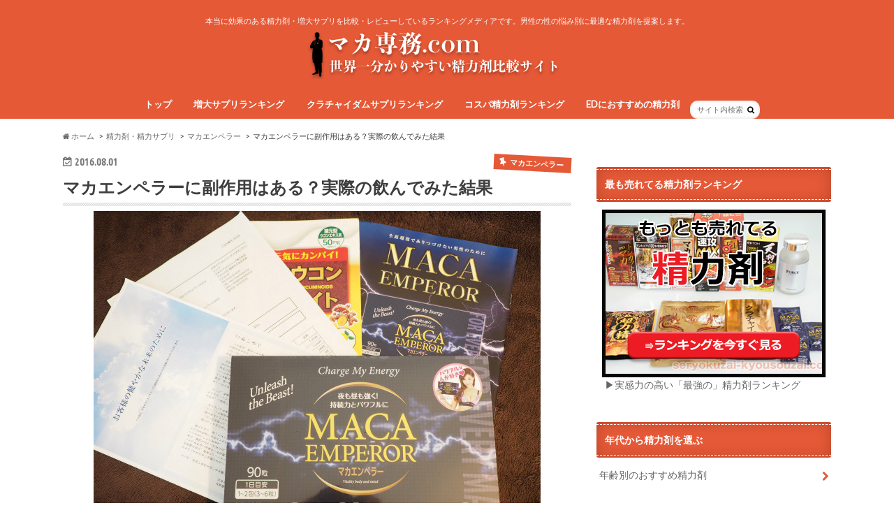

--- FILE ---
content_type: text/html; charset=UTF-8
request_url: https://seiryokuzai-kyousouzai.com/macaemperor-hukusayou
body_size: 18037
content:
<!doctype html>
<!--[if lt IE 7]><html lang="ja" class="no-js lt-ie9 lt-ie8 lt-ie7"><![endif]-->
<!--[if (IE 7)&!(IEMobile)]><html lang="ja" class="no-js lt-ie9 lt-ie8"><![endif]-->
<!--[if (IE 8)&!(IEMobile)]><html lang="ja" class="no-js lt-ie9"><![endif]-->
<!--[if gt IE 8]><!--> <html lang="ja" class="no-js"><!--<![endif]-->

<head>
<meta charset="utf-8">
<meta http-equiv="X-UA-Compatible" content="IE=edge">
<title>マカエンペラーに副作用はある？実際の飲んでみた結果 | 精力剤・強壮剤の総合比較ランキング！安心して使える効果的なサプリ</title>
<meta name="HandheldFriendly" content="True">
<meta name="MobileOptimized" content="320">
<meta name="viewport" content="width=device-width, initial-scale=1.0, minimum-scale=1.0, maximum-scale=1.0, user-scalable=no">

<link rel="apple-touch-icon" href="https://seiryokuzai-kyousouzai.com/wp-content/themes/hummingbird/library/images/apple-touch-icon.png">
<link rel="icon" href="https://seiryokuzai-kyousouzai.com/wp-content/themes/hummingbird/library/images/favicon.png">

<link rel="pingback" href="https://seiryokuzai-kyousouzai.com/xmlrpc.php">

<!--[if IE]>
<link rel="shortcut icon" href="https://seiryokuzai-kyousouzai.com/wp-content/themes/hummingbird/library/images/favicon.ico">
<![endif]-->
<!--[if lt IE 9]>
<script src="//html5shiv.googlecode.com/svn/trunk/html5.js"></script>
<script src="//css3-mediaqueries-js.googlecode.com/svn/trunk/css3-mediaqueries.js"></script>
<![endif]-->

<!-- GAタグ -->
<script>(function(i,s,o,g,r,a,m){i['GoogleAnalyticsObject']=r;i[r]=i[r]||function(){(i[r].q=i[r].q||[]).push(arguments)},i[r].l=1*new Date();a=s.createElement(o),m=s.getElementsByTagName(o)[0];a.async=1;a.src=g;m.parentNode.insertBefore(a,m)})(window,document,'script','//www.google-analytics.com/analytics.js','ga');ga('create','UA-73564935-1','auto');ga('send','pageview');</script>




<!-- All in One SEO Pack 2.3.15.3 by Michael Torbert of Semper Fi Web Design[415,482] -->
<meta name="description" content="数ある精力剤の中でも価格と成分のバランスが取れていて非常に人気のあるマカエンペラーですが、飲んで何か副作用などはないのかという点はやはり心配になってしまうところはありますよね。 マカエンペラーは強力な効果のある精力剤ですから、効果の反面なにか予想していなかったトラブルや副作用が起きてしまっても不思議ではありません"/>

<meta name="keywords" content="マカエンペラー,副作用"/>

<link rel="canonical" href="https://seiryokuzai-kyousouzai.com/macaemperor-hukusayou"/>
<!-- /all in one seo pack -->
<link rel='dns-prefetch' href='//ajax.googleapis.com'/>
<link rel='dns-prefetch' href='//fonts.googleapis.com'/>
<link rel='dns-prefetch' href='//maxcdn.bootstrapcdn.com'/>
<link rel='dns-prefetch' href='//cdn.jsdelivr.net'/>
<link rel='dns-prefetch' href='//s.w.org'/>
<link rel="alternate" type="application/rss+xml" title="精力剤・強壮剤の総合比較ランキング！安心して使える効果的なサプリ &raquo; フィード" href="https://seiryokuzai-kyousouzai.com/feed"/>
		<script type="text/javascript">window._wpemojiSettings={"baseUrl":"https:\/\/s.w.org\/images\/core\/emoji\/2.3\/72x72\/","ext":".png","svgUrl":"https:\/\/s.w.org\/images\/core\/emoji\/2.3\/svg\/","svgExt":".svg","source":{"concatemoji":"https:\/\/seiryokuzai-kyousouzai.com\/wp-includes\/js\/wp-emoji-release.min.js"}};!function(t,a,e){var r,i,n,o=a.createElement("canvas"),l=o.getContext&&o.getContext("2d");function c(t){var e=a.createElement("script");e.src=t,e.defer=e.type="text/javascript",a.getElementsByTagName("head")[0].appendChild(e)}for(n=Array("flag","emoji4"),e.supports={everything:!0,everythingExceptFlag:!0},i=0;i<n.length;i++)e.supports[n[i]]=function(t){var e,a=String.fromCharCode;if(!l||!l.fillText)return!1;switch(l.clearRect(0,0,o.width,o.height),l.textBaseline="top",l.font="600 32px Arial",t){case"flag":return(l.fillText(a(55356,56826,55356,56819),0,0),e=o.toDataURL(),l.clearRect(0,0,o.width,o.height),l.fillText(a(55356,56826,8203,55356,56819),0,0),e===o.toDataURL())?!1:(l.clearRect(0,0,o.width,o.height),l.fillText(a(55356,57332,56128,56423,56128,56418,56128,56421,56128,56430,56128,56423,56128,56447),0,0),e=o.toDataURL(),l.clearRect(0,0,o.width,o.height),l.fillText(a(55356,57332,8203,56128,56423,8203,56128,56418,8203,56128,56421,8203,56128,56430,8203,56128,56423,8203,56128,56447),0,0),e!==o.toDataURL());case"emoji4":return l.fillText(a(55358,56794,8205,9794,65039),0,0),e=o.toDataURL(),l.clearRect(0,0,o.width,o.height),l.fillText(a(55358,56794,8203,9794,65039),0,0),e!==o.toDataURL()}return!1}(n[i]),e.supports.everything=e.supports.everything&&e.supports[n[i]],"flag"!==n[i]&&(e.supports.everythingExceptFlag=e.supports.everythingExceptFlag&&e.supports[n[i]]);e.supports.everythingExceptFlag=e.supports.everythingExceptFlag&&!e.supports.flag,e.DOMReady=!1,e.readyCallback=function(){e.DOMReady=!0},e.supports.everything||(r=function(){e.readyCallback()},a.addEventListener?(a.addEventListener("DOMContentLoaded",r,!1),t.addEventListener("load",r,!1)):(t.attachEvent("onload",r),a.attachEvent("onreadystatechange",function(){"complete"===a.readyState&&e.readyCallback()})),(r=e.source||{}).concatemoji?c(r.concatemoji):r.wpemoji&&r.twemoji&&(c(r.twemoji),c(r.wpemoji)))}(window,document,window._wpemojiSettings);</script>
		<style type="text/css">
img.wp-smiley,
img.emoji {
	display: inline !important;
	border: none !important;
	box-shadow: none !important;
	height: 1em !important;
	width: 1em !important;
	margin: 0 .07em !important;
	vertical-align: -0.1em !important;
	background: none !important;
	padding: 0 !important;
}
</style>
<link rel='stylesheet' id='contact-form-7-css' href='https://seiryokuzai-kyousouzai.com/wp-content/plugins/contact-form-7/includes/css/styles.css' type='text/css' media='all'/>
<link rel='stylesheet' id='searchandfilter-css' href='https://seiryokuzai-kyousouzai.com/wp-content/plugins/search-filter/style.css' type='text/css' media='all'/>
<link rel='stylesheet' id='dashicons-css' href='https://seiryokuzai-kyousouzai.com/wp-includes/css/dashicons.min.css' type='text/css' media='all'/>
<link rel='stylesheet' id='sb-type-std-css' href='https://seiryokuzai-kyousouzai.com/wp-content/plugins/speech-bubble/css/sb-type-std.css' type='text/css' media='all'/>
<link rel='stylesheet' id='sb-type-fb-css' href='https://seiryokuzai-kyousouzai.com/wp-content/plugins/speech-bubble/css/sb-type-fb.css' type='text/css' media='all'/>
<link rel='stylesheet' id='sb-type-fb-flat-css' href='https://seiryokuzai-kyousouzai.com/wp-content/plugins/speech-bubble/css/sb-type-fb-flat.css' type='text/css' media='all'/>
<link rel='stylesheet' id='sb-type-ln-css' href='https://seiryokuzai-kyousouzai.com/wp-content/plugins/speech-bubble/css/sb-type-ln.css' type='text/css' media='all'/>
<link rel='stylesheet' id='sb-type-ln-flat-css' href='https://seiryokuzai-kyousouzai.com/wp-content/plugins/speech-bubble/css/sb-type-ln-flat.css' type='text/css' media='all'/>
<link rel='stylesheet' id='sb-type-pink-css' href='https://seiryokuzai-kyousouzai.com/wp-content/plugins/speech-bubble/css/sb-type-pink.css' type='text/css' media='all'/>
<link rel='stylesheet' id='sb-type-rtail-css' href='https://seiryokuzai-kyousouzai.com/wp-content/plugins/speech-bubble/css/sb-type-rtail.css' type='text/css' media='all'/>
<link rel='stylesheet' id='sb-type-drop-css' href='https://seiryokuzai-kyousouzai.com/wp-content/plugins/speech-bubble/css/sb-type-drop.css' type='text/css' media='all'/>
<link rel='stylesheet' id='sb-type-think-css' href='https://seiryokuzai-kyousouzai.com/wp-content/plugins/speech-bubble/css/sb-type-think.css' type='text/css' media='all'/>
<link rel='stylesheet' id='sb-no-br-css' href='https://seiryokuzai-kyousouzai.com/wp-content/plugins/speech-bubble/css/sb-no-br.css' type='text/css' media='all'/>
<link rel='stylesheet' id='toc-screen-css' href='https://seiryokuzai-kyousouzai.com/wp-content/plugins/table-of-contents-plus/screen.min.css' type='text/css' media='all'/>
<link rel='stylesheet' id='style-css' href='https://seiryokuzai-kyousouzai.com/wp-content/themes/hummingbird/style.css' type='text/css' media='all'/>
<link rel='stylesheet' id='slider-css' href='https://seiryokuzai-kyousouzai.com/wp-content/themes/hummingbird/library/css/bx-slider.css' type='text/css' media='all'/>
<link rel='stylesheet' id='shortcode-css' href='https://seiryokuzai-kyousouzai.com/wp-content/themes/hummingbird/library/css/shortcode.css' type='text/css' media='all'/>
<link rel='stylesheet' id='gf_Ubuntu-css' href='//fonts.googleapis.com/css?family=Ubuntu+Condensed' type='text/css' media='all'/>
<link rel='stylesheet' id='gf_Lato-css' href='//fonts.googleapis.com/css?family=Lato' type='text/css' media='all'/>
<link rel='stylesheet' id='fontawesome-css' href='//maxcdn.bootstrapcdn.com/font-awesome/4.6.0/css/font-awesome.min.css' type='text/css' media='all'/>
<link rel='stylesheet' id='bfa-font-awesome-css' href='//cdn.jsdelivr.net/fontawesome/4.7.0/css/font-awesome.min.css' type='text/css' media='all'/>
<script type='text/javascript' src='//ajax.googleapis.com/ajax/libs/jquery/1.12.2/jquery.min.js'></script>
<link rel='https://api.w.org/' href='https://seiryokuzai-kyousouzai.com/wp-json/'/>
<link rel='shortlink' href='https://seiryokuzai-kyousouzai.com/?p=828'/>
<link rel="alternate" type="application/json+oembed" href="https://seiryokuzai-kyousouzai.com/wp-json/oembed/1.0/embed?url=https%3A%2F%2Fseiryokuzai-kyousouzai.com%2Fmacaemperor-hukusayou"/>
<link rel="alternate" type="text/xml+oembed" href="https://seiryokuzai-kyousouzai.com/wp-json/oembed/1.0/embed?url=https%3A%2F%2Fseiryokuzai-kyousouzai.com%2Fmacaemperor-hukusayou&#038;format=xml"/>
<style type="text/css">
#search_element_0_4{
position:relative;
	top:-10px;
}

#feas-0 {
	margin:10px 0px;
}

#feas_0_1 {
width: 300px;
height: 30px;
}

#feas-searchform-0 {
	background-color:#EB8400;
	border:1px solid #e0e0e0;
	padding:20px;
        font-size:18px;
        font-weight:bold;
        text-align: center;
	vertical-align:middle;
position: relative;
border-top: solid 2px #EB8400;
border-bottom: solid 2px #EB8400;
background: #f4f4f4;
line-height: 1.4;
padding: 0.4em 0.5em;
margin: 2em 0 0.5em;
}

#feas-searchform-0:after {/*タブ*/
position: absolute;
font-family: FontAwesome,'Quicksand','Avenir','Arial',sans-serif;
content: '\f0a7\ 条件を指定して精力剤を探す';
background: #EB8400;
color: #fff;
left: 0px;
bottom: 100%;
border-radius: 5px 5px 0 0;
padding: 5px 7px 3px;
font-size: 0.7em;
line-height: 1;
letter-spacing: 0.05em;
  }

#feas-searchform-0 label {

display: inline-flex;
    font-weight: normal;
    width: 310px;

}

#feas-searchform-0 input {
position:relative;
top:3px;
}

#feas-submit-button-0{
   display       : inline-block;
  border-radius : 5%;          /* 角丸       */
  font-size     : 14pt;        /* 文字サイズ */
  text-align    : center;      /* 文字位置   */
  cursor        : pointer;     /* カーソル   */
  padding       : 6px 15px;   /* 余白       */
  background    : #EB8400;     /* 背景色     */
  color         : #ffffff;     /* 文字色     */
  line-height   : 1em;         /* 1行の高さ  */
  transition    : .3s;         /* なめらか変化 */
  box-shadow    : 3px 3px 3px #666666;  /* 影の設定 */
  border        : 2px solid #EB8400;    /* 枠の指定 */
}
#feas-submit-button-0:hover {
  box-shadow    : none;        /* カーソル時の影消去 */
  color         : #EB8400;     /* 背景色     */
  background    : #ffffff;     /* 文字色     */
}

}

#feas-searchform-0 select {
	margin-right:5px;
}

#feas-result-0 {
	background-color:#efefff;
	border-top:2px solid #d0d0ff;
	font-size:120%;
	font-weight:bold;
	text-align:right;
	padding:2px;
}
</style>
	<style type="text/css" media="all">.shortcode-star-rating{padding:0 0.5em;}.dashicons{font-size:20px;width:auto;height:auto;line-height:normal;text-decoration:inherit;vertical-align:middle;}.shortcode-star-rating [class^="dashicons dashicons-star-"]:before{color:#FCAE00;}.ssr-int{margin-left:0.2em;font-size:13px;vertical-align:middle;color:#333;}/*.shortcode-star-rating:before,.shortcode-star-rating:after{display: block;height:0;visibility:hidden;content:"\0020";}.shortcode-star-rating:after{clear:both;}*/</style>
	<style type="text/css">
body{color: #3E3E3E;}
a{color: #e55937;}
a:hover{color: #E69B9B;}
#main article footer .post-categories li a,#main article footer .tags a{  background: #e55937;  border:1px solid #e55937;}
#main article footer .tags a{color:#e55937; background: none;}
#main article footer .post-categories li a:hover,#main article footer .tags a:hover{ background:#E69B9B;  border-color:#E69B9B;}
input[type="text"],input[type="password"],input[type="datetime"],input[type="datetime-local"],input[type="date"],input[type="month"],input[type="time"],input[type="week"],input[type="number"],input[type="email"],input[type="url"],input[type="search"],input[type="tel"],input[type="color"],select,textarea,.field { background-color: #FFFFFF;}
/*ヘッダー*/
.header{background: #e55937; color: #ffffff;}
#logo a,.nav li a,.nav_btn{color: #ffffff;}
#logo a:hover,.nav li a:hover{color:#FFFF00;}
@media only screen and (min-width: 768px) {
.nav ul {background: #0E0E0E;}
.nav li ul.sub-menu li a{color: #BAB4B0;}
}
/*メインエリア*/
.widgettitle {background: #e55937; color:  #ffffff;}
.widget li a:after{color: #e55937!important;}
/* 投稿ページ */
.entry-content h2{background: #e55937;}
.entry-content h3{border-color: #e55937;}
.entry-content ul li:before{ background: #e55937;}
.entry-content ol li:before{ background: #e55937;}
/* カテゴリーラベル */
.post-list-card .post-list .eyecatch .cat-name,.top-post-list .post-list .eyecatch .cat-name,.byline .cat-name,.single .authorbox .author-newpost li .cat-name,.related-box li .cat-name,#top_carousel .bx-wrapper ul li .osusume-label{background: #e55937; color:  #ffffff;}
/* CTA */
.cta-inner{ background: #0E0E0E;}
/* ボタンの色 */
.btn-wrap a{background: #e55937;border: 1px solid #e55937;}
.btn-wrap a:hover{background: #E69B9B;}
.btn-wrap.simple a{border:1px solid #e55937;color:#e55937;}
.btn-wrap.simple a:hover{background:#e55937;}
.readmore a{border:1px solid #e55937;color:#e55937;}
.readmore a:hover{background:#e55937;color:#fff;}
/* サイドバー */
.widget a{text-decoration:none; color:#666666;}
.widget a:hover{color:#999999;}
/*フッター*/
#footer-top{background-color: #0E0E0E; color: #CACACA;}
.footer a,#footer-top a{color: #BAB4B0;}
#footer-top .widgettitle{color: #CACACA;}
.footer {background-color: #0E0E0E;color: #CACACA;}
.footer-links li:before{ color: #e55937;}
/* ページネーション */
.pagination a, .pagination span,.page-links a{border-color: #e55937; color: #e55937;}
.pagination .current,.pagination .current:hover,.page-links ul > li > span{background-color: #e55937; border-color: #e55937;}
.pagination a:hover, .pagination a:focus,.page-links a:hover, .page-links a:focus{background-color: #e55937; color: #fff;}
/* OTHER */
ul.wpp-list li a:before{background: #e55937;color: #ffffff;}
.blue-btn, .comment-reply-link, #submit { background-color: #e55937; }
.blue-btn:hover, .comment-reply-link:hover, #submit:hover, .blue-btn:focus, .comment-reply-link:focus, #submit:focus {background-color: #E69B9B; }
</style>
<style type="text/css" id="custom-background-css">
body.custom-background { background-color: #ffffff; }
</style>
<link rel="icon" href="https://seiryokuzai-kyousouzai.com/wp-content/uploads/2017/08/cropped-31-32x32.jpg" sizes="32x32"/>
<link rel="icon" href="https://seiryokuzai-kyousouzai.com/wp-content/uploads/2017/08/cropped-31-192x192.jpg" sizes="192x192"/>
<link rel="apple-touch-icon-precomposed" href="https://seiryokuzai-kyousouzai.com/wp-content/uploads/2017/08/cropped-31-180x180.jpg"/>
<meta name="msapplication-TileImage" content="https://seiryokuzai-kyousouzai.com/wp-content/uploads/2017/08/cropped-31-270x270.jpg"/>
		<style type="text/css" id="wp-custom-css">
			/*
ここに独自の CSS を追加することができます。

詳しくは上のヘルプアイコンをクリックしてください。
*/

/*
ここに独自の CSS を追加することができます。

詳しくは上のヘルプアイコンをクリックしてください。
*/
.post-list-card .post-list .eyecatch{
max-height: 230px;background: #000;margin:-1em -1em 0.5em;text-align:center;overflow: hidden;position:relative;
}

/** その他のスタイル・装飾 **/
.orange {
 color: #ffb36b;
}
.green {
 color: #75c375;
}
.blue {
 color: #6bb6ff;
}
.red {
 color: #ee7b7b;
}
.silver {
 color: silver;
}
.keiko_blue {
 background: linear-gradient(transparent 50%, rgba(107, 182, 255, .24) 50%);
font-weight:bold;	

}
.keiko_yellow {
 background: linear-gradient(transparent 50%, rgba(255, 252, 107, .69) 50%);
	font-weight:bold;	
}
.keiko_green {
 background: linear-gradient(transparent 50%, rgba(151, 232, 154, .69) 50%);
	font-weight:bold;	
}
.keiko_red {
 background: linear-gradient(transparent 50%, rgba(255, 88, 88, 0.24) 50%);
font-weight:bold;	
}		</style>
	</head>

<body class="post-template-default single single-post postid-828 single-format-standard custom-background">

<div id="container" class=" ">

<header class="header headercenter" role="banner">
<div id="inner-header" class="wrap cf">
<p class="site_description">本当に効果のある精力剤・増大サプリを比較・レビューしているランキングメディアです。男性の性の悩み別に最適な精力剤を提案します。</p><div id="logo" class="gf">
<p class="h1 img"><a href="https://seiryokuzai-kyousouzai.com" data-wpel-link="internal"><img src="https://seiryokuzai-kyousouzai.com/wp-content/uploads/2017/09/logov3.png" alt="精力剤・強壮剤の総合比較ランキング！安心して使える効果的なサプリ"></a></p>
</div>

<nav id="g_nav" role="navigation">
<form role="search" method="get" id="searchform" class="searchform" action="https://seiryokuzai-kyousouzai.com/">
<div>
<label for="s" class="screen-reader-text"></label>
<input type="search" id="s" name="s" value="" placeholder="サイト内検索"/><button type="submit" id="searchsubmit"><i class="fa fa-search"></i></button>
</div>
</form>
<ul id="menu-%e3%83%a1%e3%82%a4%e3%83%b3%e3%83%a1%e3%83%8b%e3%83%a5%e3%83%bc" class="nav top-nav cf"><li id="menu-item-461" class="menu-item menu-item-type-custom menu-item-object-custom menu-item-home menu-item-461"><a href="http://seiryokuzai-kyousouzai.com/" data-wpel-link="external" rel="external noopener noreferrer">トップ<span class="gf"></span></a></li>
<li id="menu-item-2070" class="menu-item menu-item-type-post_type menu-item-object-post menu-item-2070"><a href="https://seiryokuzai-kyousouzai.com/zoudai-ranking" data-wpel-link="internal">増大サプリランキング<span class="gf"></span></a></li>
<li id="menu-item-2071" class="menu-item menu-item-type-post_type menu-item-object-post menu-item-2071"><a href="https://seiryokuzai-kyousouzai.com/krachaidam-ranking" data-wpel-link="internal">クラチャイダムサプリランキング<span class="gf"></span></a></li>
<li id="menu-item-2072" class="menu-item menu-item-type-post_type menu-item-object-post menu-item-2072"><a href="https://seiryokuzai-kyousouzai.com/kakakubetsu-ranking" data-wpel-link="internal">コスパ精力剤ランキング<span class="gf"></span></a></li>
<li id="menu-item-2506" class="menu-item menu-item-type-post_type menu-item-object-post menu-item-2506"><a href="https://seiryokuzai-kyousouzai.com/ed-seiryokusapuri" data-wpel-link="internal">EDにおすすめの精力剤<span class="gf"></span></a></li>
</ul></nav>
<button id="drawerBtn" class="nav_btn"></button>
<script type="text/javascript">jQuery(function($){var menu=$('#g_nav'),menuBtn=$('#drawerBtn'),body=$(document.body),menuWidth=menu.outerWidth();menuBtn.on('click',function(){body.toggleClass('open');if(body.hasClass('open')){body.animate({'left':menuWidth},300);menu.animate({'left':0},300);}else{menu.animate({'left':-menuWidth},300);body.animate({'left':0},300);}});});</script>

</div>
</header>
<div id="breadcrumb" class="breadcrumb inner wrap cf"><ul><li itemscope itemtype="//data-vocabulary.org/Breadcrumb"><a href="https://seiryokuzai-kyousouzai.com/" itemprop="url" data-wpel-link="internal"><i class="fa fa-home"></i><span itemprop="title"> ホーム</span></a></li><li itemscope itemtype="//data-vocabulary.org/Breadcrumb"><a href="https://seiryokuzai-kyousouzai.com/category/%e7%b2%be%e5%8a%9b%e5%89%a4%e3%83%bb%e7%b2%be%e5%8a%9b%e3%82%b5%e3%83%97%e3%83%aa" itemprop="url" data-wpel-link="internal"><span itemprop="title">精力剤・精力サプリ</span></a></li><li itemscope itemtype="//data-vocabulary.org/Breadcrumb"><a href="https://seiryokuzai-kyousouzai.com/category/%e7%b2%be%e5%8a%9b%e5%89%a4%e3%83%bb%e7%b2%be%e5%8a%9b%e3%82%b5%e3%83%97%e3%83%aa/%e3%83%9e%e3%82%ab%e3%82%a8%e3%83%b3%e3%83%9a%e3%83%a9%e3%83%bc" itemprop="url" data-wpel-link="internal"><span itemprop="title">マカエンペラー</span></a></li><li>マカエンペラーに副作用はある？実際の飲んでみた結果</li></ul></div>
<div id="content">
<div id="inner-content" class="wrap cf">

<main id="main" class="m-all t-all d-5of7 cf" role="main">
<article id="post-828" class="cf post-828 post type-post status-publish format-standard has-post-thumbnail hentry category-203 tag-202 tag-15" role="article">
<header class="article-header entry-header animated fadeInDown">
<p class="byline entry-meta vcard cf">
<time class="date gf entry-date updated" datetime="2016-08-01">2016.08.01</time>

<span class="cat-name cat-id-203">マカエンペラー</span><span class="writer" style="display: none;"><span class="name author"><span class="fn">kaz815</span></span></span>
</p>
<h1 class="entry-title single-title" itemprop="headline" rel="bookmark">マカエンペラーに副作用はある？実際の飲んでみた結果</h1>
<figure class="eyecatch animated fadeInUp">
<img width="640" height="480" src="https://seiryokuzai-kyousouzai.com/wp-content/uploads/2016/06/P6220350_2.jpg" class="attachment-single-thum size-single-thum wp-post-image" alt="" srcset="https://seiryokuzai-kyousouzai.com/wp-content/uploads/2016/06/P6220350_2.jpg 640w, https://seiryokuzai-kyousouzai.com/wp-content/uploads/2016/06/P6220350_2-300x225.jpg 300w" sizes="(max-width: 640px) 100vw, 640px"/></figure>
<div class="share short">
<div class="sns">
<ul class="clearfix">
<!--ツイートボタン-->
<li class="twitter"> 
<a target="blank" href="http://twitter.com/intent/tweet?url=https%3A%2F%2Fseiryokuzai-kyousouzai.com%2Fmacaemperor-hukusayou&amp;text=%E3%83%9E%E3%82%AB%E3%82%A8%E3%83%B3%E3%83%9A%E3%83%A9%E3%83%BC%E3%81%AB%E5%89%AF%E4%BD%9C%E7%94%A8%E3%81%AF%E3%81%82%E3%82%8B%EF%BC%9F%E5%AE%9F%E9%9A%9B%E3%81%AE%E9%A3%B2%E3%82%93%E3%81%A7%E3%81%BF%E3%81%9F%E7%B5%90%E6%9E%9C&amp;tw_p=tweetbutton" onclick="window.open(this.href, &#039;tweetwindow&#039;, &#039;width=550, height=450,personalbar=0,toolbar=0,scrollbars=1,resizable=1&#039;); return false;" data-wpel-link="external" rel="external noopener noreferrer"><i class="fa fa-twitter"></i><span class="text">ツイート</span><span class="count"></span></a>
</li>

<!--Facebookボタン-->      
<li class="facebook">
<a href="http://www.facebook.com/sharer.php?src=bm&amp;u=https%3A%2F%2Fseiryokuzai-kyousouzai.com%2Fmacaemperor-hukusayou&amp;t=%E3%83%9E%E3%82%AB%E3%82%A8%E3%83%B3%E3%83%9A%E3%83%A9%E3%83%BC%E3%81%AB%E5%89%AF%E4%BD%9C%E7%94%A8%E3%81%AF%E3%81%82%E3%82%8B%EF%BC%9F%E5%AE%9F%E9%9A%9B%E3%81%AE%E9%A3%B2%E3%82%93%E3%81%A7%E3%81%BF%E3%81%9F%E7%B5%90%E6%9E%9C" onclick="javascript:window.open(this.href, &#039;&#039;, &#039;menubar=no,toolbar=no,resizable=yes,scrollbars=yes,height=300,width=600&#039;);return false;" data-wpel-link="external" rel="external noopener noreferrer"><i class="fa fa-facebook"></i>
<span class="text">シェア</span><span class="count"></span></a>
</li>



<!--Google+1ボタン-->
<li class="googleplus">
<a href="https://plusone.google.com/_/+1/confirm?hl=ja&amp;url=https://seiryokuzai-kyousouzai.com/macaemperor-hukusayou" onclick="window.open(this.href, &#039;window&#039;, &#039;width=550, height=450,personalbar=0,toolbar=0,scrollbars=1,resizable=1&#039;); return false;" rel="tooltip" data-toggle="tooltip" data-placement="top" title="GooglePlusで共有" data-wpel-link="internal"><i class="fa fa-google-plus"></i><span class="text">Google+</span><span class="count"></span></a>
</li>

<!--はてブボタン-->  
<li class="hatebu">       
<a href="http://b.hatena.ne.jp/add?mode=confirm&amp;url=https://seiryokuzai-kyousouzai.com/macaemperor-hukusayou&amp;title=%E3%83%9E%E3%82%AB%E3%82%A8%E3%83%B3%E3%83%9A%E3%83%A9%E3%83%BC%E3%81%AB%E5%89%AF%E4%BD%9C%E7%94%A8%E3%81%AF%E3%81%82%E3%82%8B%EF%BC%9F%E5%AE%9F%E9%9A%9B%E3%81%AE%E9%A3%B2%E3%82%93%E3%81%A7%E3%81%BF%E3%81%9F%E7%B5%90%E6%9E%9C" onclick="window.open(this.href, &#039;HBwindow&#039;, &#039;width=600, height=400, menubar=no, toolbar=no, scrollbars=yes&#039;); return false;" target="_blank" data-wpel-link="internal"><span class="text">はてブ</span><span class="count"></span></a>
</li>

<!--ポケットボタン-->      
<li class="pocket">
<a href="http://getpocket.com/edit?url=https://seiryokuzai-kyousouzai.com/macaemperor-hukusayou&amp;title=マカエンペラーに副作用はある？実際の飲んでみた結果" onclick="window.open(this.href, &#039;FBwindow&#039;, &#039;width=550, height=350, menubar=no, toolbar=no, scrollbars=yes&#039;); return false;" data-wpel-link="internal"><i class="fa fa-get-pocket"></i><span class="text">Pocket</span><span class="count"></span></a></li>
</ul>
</div> 
</div></header>



<section class="entry-content cf">


<p>数ある精力剤の中でも価格と成分のバランスが取れていて非常に人気のある<strong>マカエンペラー</strong>ですが、飲んで何か<strong>副作用</strong>などはないのかという点はやはり心配になってしまうところはありますよね。</p>
<p>マカエンペラーは強力な効果のある精力剤ですから、効果の反面なにか予想していなかったトラブルや副作用が起きてしまっても不思議ではありません。</p>
<p>今回は実際にマカエンペラーを飲んでみて副作用などはあったのかどうかという点も交えて解説していこうと思います。</p>
<p><b><a href="https://seiryokuzai-kyousouzai.com/macaemperor-review" data-wpel-link="internal"><span style="color: #008000;">▶</span>マカエンペラーの効果と総合評価を先に見る</a></b></p>
<div id="toc_container" class="no_bullets"><p class="toc_title">この記事の概要</p><ul class="toc_list"><li><a href="#i" data-wpel-link="internal">マカエンペラーを飲んで副作用はあったか</a></li><li><a href="#i-2" data-wpel-link="internal">アレルギー体質の場合は注意も必要</a></li><li><a href="#i-3" data-wpel-link="internal">少ないと思いますが女性は副作用の可能性もあります</a></li><li><a href="#i-4" data-wpel-link="internal">まとめ</a></li></ul></div>
<h2><span id="i">マカエンペラーを飲んで副作用はあったか</span></h2>
<img class="aligncenter size-full wp-image-679" src="https://seiryokuzai-kyousouzai.com/wp-content/uploads/2016/06/P6220368_2.jpg" alt="P6220368_2" width="640" height="480" srcset="https://seiryokuzai-kyousouzai.com/wp-content/uploads/2016/06/P6220368_2.jpg 640w, https://seiryokuzai-kyousouzai.com/wp-content/uploads/2016/06/P6220368_2-300x225.jpg 300w" sizes="(max-width: 640px) 100vw, 640px"/>
<p>さっそく結論からお話しますが、私がこれまで3ヶ月に渡ってマカエンペラーを飲んできた中では体に悪いと感じるような副作用は一つもありませんでした。</p>
<p>感じた効果については<a href="https://seiryokuzai-kyousouzai.com/macaemperor-review" data-wpel-link="internal">こちらのマカエンペラーの総合レビュー記事</a>で語り尽くしているわけですが、<span style="color: #008000;"><b>精力の回復、ペニスの増大、勃起維持力、滋養強壮効果</b></span>など一通り精力剤に期待される効果をある程度高い水準で実感することができています。</p>
<p>その際に特に吐き気がでてきたり、頭痛に苦しまされてしまうようなこともなく至って安全かつ快適に使い続けることができました。</p>
<p>精力剤を飲むと顔が火照ったり頭痛や吐き気が酷くなってしまうというイメージを持っている人も多いですが、こういった副作用は基本的に精力剤ではなく勃起薬やED治療薬のような強制的に血管を拡張させる作用のある医薬品で起こりうる副作用なのでサプリメント・健康食品に分類される精力剤ではそのような症状が出てくる心配はありません。</p>
<p>マカエンペラーも配合されている成分を見て分かるように<b>化学薬品などは一切含まれていない天然素材から作られた精力剤となっているので副作用がでるような心配はまずない</b>といえます。</p>
<h2><span id="i-2">アレルギー体質の場合は注意も必要</span></h2>
<img class="aligncenter size-full wp-image-666" src="https://seiryokuzai-kyousouzai.com/wp-content/uploads/2016/06/P6220355_2.jpg" alt="P6220355_2" width="640" height="480" srcset="https://seiryokuzai-kyousouzai.com/wp-content/uploads/2016/06/P6220355_2.jpg 640w, https://seiryokuzai-kyousouzai.com/wp-content/uploads/2016/06/P6220355_2-300x225.jpg 300w" sizes="(max-width: 640px) 100vw, 640px"/>
<p>私は特に大きなアレルギーなどはもっていないのでマカエンペラーについても特に影響を受けることなく飲み続けることができました。</p>
<p>ただ、人によっては体質の関係でアレルギー症状がでてくる可能性もわずかながらあります。</p>
<p>マカエンペラーの主成分は商品名にもある通りマカとなっていますので、<b>マカにアレルギーを持っている人は症状がでてしまう可能性は多少はある</b>ということです。</p>
<p>マカはアブラナ科に属している野菜なので、それと同じアブラナ科に属しているキャベツやブロッコリーなどの野菜に対してアレルギーを持っている人はマカでも同様に症状がでてくることはあります。</p>
<p>症状も他の野菜などと同じで、胃痛や腹痛、下痢や吐き気、かゆみや皮膚炎などとなっています。</p>
<p>このような症状がサプリメントであるマカエンペラーで出てくる確率は非常に低いのでそもそも、心配するまでもないことですが、上記野菜にアレルギーを持っていてなおかつ飲んでみて異変を感じるようなら一度服用はストップしたほうがいいですね。</p>
<h2><span id="i-3">少ないと思いますが女性は副作用の可能性もあります</span></h2>
<p>マカエンペラーは基本的に男性向けの精力剤ですので、特別な理由がない限りはわざわざ女性が飲むことはないと思います。</p>
<p>しかし、疲れ気味な体質を改善したいという滋養強壮効果を目的として女性が飲もうとすることもあるかもしれませんので一応解説しておきます。</p>
<p>マカエンペラーをはじめとしたマカの成分にはホルモンバランスに影響を与える作用があるので、<b>女性が飲むと生理周期のずれや体温調節の不具合、頭痛や腹痛などといった症状がでてきてしまう可能性</b>があります。</p>
<p>マカエンペラーに限った話ではないですが、マカを女性が摂取するときはあまりたくさんの量を摂取しないようにして少しづつ取り入れるか、他の成分を使ったほうが安全です。</p>
<p>それでも女性がマカエンペラーを使いたいという場合は1日1粒程度に留めておくようにすれば悪い影響を受けてしまうリスクは減らすことができます。</p>
<h2><span id="i-4">まとめ</span></h2>
<p>今回は人気の精力剤マカエンペラーに副作用はあるか？という点について細かくまとめてきました。</p>
<p>普通に男性が精力回復を目的として飲む場合は副作用心配はありませんし、実際に私が使っている中でもそのような悪影響が出てくることはありませんでした。</p>
<p>色々と食品アレルギーをたくさん持っているので危ないかも・・・？と自覚がある人は成分の安全性とアレルギーについて事前に調べておいた方が確実だと思いますが、そうでなければ特に気にする必要はないでしょう。</p>
<p>私が実際にマカエンペラーを使って感じた効果などは別途詳細に渡ってレビューしていますので、使ってみようか検討する際の材料といて一度ご覧いただければと思います。</p>
<p><b><a href="https://seiryokuzai-kyousouzai.com/macaemperor-review" data-wpel-link="internal"><span style="color: #008000;">▶</span>マカエンペラーの効果と総合評価を見る</a></b></p>
<div class="related_article cf"><a href="https://seiryokuzai-kyousouzai.com/macaemperor-review" class="cf" data-wpel-link="internal"><figure class="thum"><img src="https://seiryokuzai-kyousouzai.com/wp-content/uploads/2016/06/P6220352_2-360x230.jpg"/></figure><div class="meta inbox"><p class="ttl">マカエンペラーの効果は本物？実際に使って感じた本音の評価</p><span class="date gf">2016.06.22</span></div></a></div>
<div class="wpInsert wpInsertInPostAd wpInsertBelow" style="margin: 5px; padding: 0px;"><h2>2017年最新版！最も評価の高い精力剤ランキング</h2>
<a href="https://seiryokuzai-kyousouzai.com/#a01" data-wpel-link="internal">
<img class="aligncenter wp-image-2127 size-full" src="https://seiryokuzai-kyousouzai.com/wp-content/uploads/2017/09/bunner.jpg" alt="" width="620" height="300"/></a>
<h2>ペニス増大サプリの総合ランキング</h2>
<a href="https://seiryokuzai-kyousouzai.com/zoudai-ranking" data-wpel-link="internal"><img class="aligncenter wp-image-2128 size-full" src="https://seiryokuzai-kyousouzai.com/wp-content/uploads/2017/09/bunner2.jpg" alt="" width="620" height="300"/></a></div>

</section>


<footer class="article-footer">
<ul class="post-categories">
	<li><a href="https://seiryokuzai-kyousouzai.com/category/%e7%b2%be%e5%8a%9b%e5%89%a4%e3%83%bb%e7%b2%be%e5%8a%9b%e3%82%b5%e3%83%97%e3%83%aa/%e3%83%9e%e3%82%ab%e3%82%a8%e3%83%b3%e3%83%9a%e3%83%a9%e3%83%bc" rel="category tag" data-wpel-link="internal">マカエンペラー</a></li></ul><p class="tags"><a href="https://seiryokuzai-kyousouzai.com/tag/%e3%83%9e%e3%82%ab%e3%82%a8%e3%83%b3%e3%83%9a%e3%83%a9%e3%83%bc" rel="tag" data-wpel-link="internal">マカエンペラー</a><a href="https://seiryokuzai-kyousouzai.com/tag/%e5%89%af%e4%bd%9c%e7%94%a8" rel="tag" data-wpel-link="internal">副作用</a></p>

<div class="sharewrap wow animated bounceIn" data-wow-delay="0.5s">

<div class="share">
<div class="sns">
<ul class="clearfix">
<!--ツイートボタン-->
<li class="twitter"> 
<a target="blank" href="http://twitter.com/intent/tweet?url=https%3A%2F%2Fseiryokuzai-kyousouzai.com%2Fmacaemperor-hukusayou&amp;text=%E3%83%9E%E3%82%AB%E3%82%A8%E3%83%B3%E3%83%9A%E3%83%A9%E3%83%BC%E3%81%AB%E5%89%AF%E4%BD%9C%E7%94%A8%E3%81%AF%E3%81%82%E3%82%8B%EF%BC%9F%E5%AE%9F%E9%9A%9B%E3%81%AE%E9%A3%B2%E3%82%93%E3%81%A7%E3%81%BF%E3%81%9F%E7%B5%90%E6%9E%9C&amp;tw_p=tweetbutton" onclick="window.open(this.href, &#039;tweetwindow&#039;, &#039;width=550, height=450,personalbar=0,toolbar=0,scrollbars=1,resizable=1&#039;); return false;" data-wpel-link="external" rel="external noopener noreferrer"><i class="fa fa-twitter"></i><span class="text">ツイート</span><span class="count"></span></a>
</li>

<!--Facebookボタン-->      
<li class="facebook">
<a href="http://www.facebook.com/sharer.php?src=bm&amp;u=https%3A%2F%2Fseiryokuzai-kyousouzai.com%2Fmacaemperor-hukusayou&amp;t=%E3%83%9E%E3%82%AB%E3%82%A8%E3%83%B3%E3%83%9A%E3%83%A9%E3%83%BC%E3%81%AB%E5%89%AF%E4%BD%9C%E7%94%A8%E3%81%AF%E3%81%82%E3%82%8B%EF%BC%9F%E5%AE%9F%E9%9A%9B%E3%81%AE%E9%A3%B2%E3%82%93%E3%81%A7%E3%81%BF%E3%81%9F%E7%B5%90%E6%9E%9C" onclick="javascript:window.open(this.href, &#039;&#039;, &#039;menubar=no,toolbar=no,resizable=yes,scrollbars=yes,height=300,width=600&#039;);return false;" data-wpel-link="external" rel="external noopener noreferrer"><i class="fa fa-facebook"></i>
<span class="text">シェア</span><span class="count"></span></a>
</li>

<!--はてブボタン-->  
<li class="hatebu">       
<a href="http://b.hatena.ne.jp/add?mode=confirm&amp;url=https://seiryokuzai-kyousouzai.com/macaemperor-hukusayou&amp;title=%E3%83%9E%E3%82%AB%E3%82%A8%E3%83%B3%E3%83%9A%E3%83%A9%E3%83%BC%E3%81%AB%E5%89%AF%E4%BD%9C%E7%94%A8%E3%81%AF%E3%81%82%E3%82%8B%EF%BC%9F%E5%AE%9F%E9%9A%9B%E3%81%AE%E9%A3%B2%E3%82%93%E3%81%A7%E3%81%BF%E3%81%9F%E7%B5%90%E6%9E%9C" onclick="window.open(this.href, &#039;HBwindow&#039;, &#039;width=600, height=400, menubar=no, toolbar=no, scrollbars=yes&#039;); return false;" target="_blank" data-wpel-link="internal"><span class="text">はてブ</span><span class="count"></span></a>
</li>

<!--Google+1ボタン-->
<li class="googleplus">
<a href="https://plusone.google.com/_/+1/confirm?hl=ja&amp;url=https://seiryokuzai-kyousouzai.com/macaemperor-hukusayou" onclick="window.open(this.href, &#039;window&#039;, &#039;width=550, height=450,personalbar=0,toolbar=0,scrollbars=1,resizable=1&#039;); return false;" rel="tooltip" data-toggle="tooltip" data-placement="top" title="GooglePlusで共有" data-wpel-link="internal"><i class="fa fa-google-plus"></i><span class="text">Google+</span><span class="count"></span></a>
</li>

<!--ポケットボタン-->      
<li class="pocket">
<a href="http://getpocket.com/edit?url=https://seiryokuzai-kyousouzai.com/macaemperor-hukusayou&amp;title=マカエンペラーに副作用はある？実際の飲んでみた結果" onclick="window.open(this.href, &#039;FBwindow&#039;, &#039;width=550, height=350, menubar=no, toolbar=no, scrollbars=yes&#039;); return false;" data-wpel-link="internal"><i class="fa fa-get-pocket"></i><span class="text">Pocket</span><span class="count"></span></a></li>

<!--feedlyボタン-->
<li class="feedly">
<a href="http://feedly.com/index.html#subscription%2Ffeed%2Fhttp%3A%2F%2Fseiryokuzai-kyousouzai.com%2Ffeed%2F" target="blank" data-wpel-link="external" rel="external noopener noreferrer"><i class="fa fa-rss"></i><span class="text">feedly</span><span class="count"></span></a></li>    
</ul>
</div>
</div></div>



</footer>
</article>

<div class="np-post">
<div class="navigation">
<div class="prev np-post-list">
<a href="https://seiryokuzai-kyousouzai.com/reddragon-kuchikomi" class="cf" data-wpel-link="internal">
<figure class="eyecatch"><img width="150" height="150" src="https://seiryokuzai-kyousouzai.com/wp-content/uploads/2016/07/DSC00359_2-150x150.jpg" class="attachment-thumbnail size-thumbnail wp-post-image" alt=""/></figure>
<span class="ttl">精力剤レッドドラゴンの口コミを徹底調査！正直な感想は？</span>
</a>
</div>

<div class="next np-post-list">
<a href="https://seiryokuzai-kyousouzai.com/aen-dansei" class="cf" data-wpel-link="internal">
<span class="ttl">亜鉛の男性に対する本当の効果は？精力を高めるためには必須！</span>
<figure class="eyecatch"><img width="150" height="150" src="https://seiryokuzai-kyousouzai.com/wp-content/uploads/2016/07/61849f479b0d6880b0f718db6b1d6a65_s-150x150.jpg" class="attachment-thumbnail size-thumbnail wp-post-image" alt=""/></figure>
</a>
</div>
</div>
</div>

  <div class="related-box original-related wow animated bounceIn cf">
    <div class="inbox">
	    <h2 class="related-h h_ttl"><span class="gf">RECOMMEND</span>こちらの記事も人気です。</h2>
		    <div class="related-post">
				<ul class="related-list cf">

  	        <li rel="bookmark" title="マカエンペラーの効果は本物？実際に使って感じた本音の評価">
		        <a href="https://seiryokuzai-kyousouzai.com/macaemperor-review" rel="\&quot;bookmark&quot;" title="マカエンペラーの効果は本物？実際に使って感じた本音の評価" class="title" data-wpel-link="internal">
		        	<figure class="eyecatch">
	        	                <img width="360" height="230" src="https://seiryokuzai-kyousouzai.com/wp-content/uploads/2016/06/P6220352_2-360x230.jpg" class="attachment-home-thum size-home-thum wp-post-image" alt=""/>	        		            </figure>
					<span class="cat-name">マカエンペラー</span>
					<time class="date gf">2016.6.22</time>
					<h3 class="ttl">
						マカエンペラーの効果は本物？実際に使って感じた本音の評価					</h3>
				</a>
	        </li>
  	        <li rel="bookmark" title="マカエンペラーは20代男性が飲んでも効果なし？実際飲んで検証した結果">
		        <a href="https://seiryokuzai-kyousouzai.com/macaenperor-20dai" rel="\&quot;bookmark&quot;" title="マカエンペラーは20代男性が飲んでも効果なし？実際飲んで検証した結果" class="title" data-wpel-link="internal">
		        	<figure class="eyecatch">
	        	                <img width="360" height="230" src="https://seiryokuzai-kyousouzai.com/wp-content/uploads/2016/06/P6220367_2-360x230.jpg" class="attachment-home-thum size-home-thum wp-post-image" alt=""/>	        		            </figure>
					<span class="cat-name">マカエンペラー</span>
					<time class="date gf">2016.10.14</time>
					<h3 class="ttl">
						マカエンペラーは20代男性が飲んでも効果なし？実際飲んで検証した結果					</h3>
				</a>
	        </li>
  	        <li rel="bookmark" title="マカエンペラーの効果は嘘なのか？成分から検証して暴露します">
		        <a href="https://seiryokuzai-kyousouzai.com/macaemperor-seibun" rel="\&quot;bookmark&quot;" title="マカエンペラーの効果は嘘なのか？成分から検証して暴露します" class="title" data-wpel-link="internal">
		        	<figure class="eyecatch">
	        	                <img width="360" height="230" src="https://seiryokuzai-kyousouzai.com/wp-content/uploads/2016/06/P6220357_2-360x230.jpg" class="attachment-home-thum size-home-thum wp-post-image" alt=""/>	        		            </figure>
					<span class="cat-name">マカエンペラー</span>
					<time class="date gf">2016.8.9</time>
					<h3 class="ttl">
						マカエンペラーの効果は嘘なのか？成分から検証して暴露します					</h3>
				</a>
	        </li>
  	        <li rel="bookmark" title="クラチャイダムゴールドとマカエンペラーを比較！効果の違いを調査">
		        <a href="https://seiryokuzai-kyousouzai.com/krachaidam-maca" rel="\&quot;bookmark&quot;" title="クラチャイダムゴールドとマカエンペラーを比較！効果の違いを調査" class="title" data-wpel-link="internal">
		        	<figure class="eyecatch">
	        	                <img width="360" height="200" src="https://seiryokuzai-kyousouzai.com/wp-content/uploads/2016/08/kra-vs-maca-360x200.jpg" class="attachment-home-thum size-home-thum wp-post-image" alt=""/>	        		            </figure>
					<span class="cat-name">クラチャイダムゴールド</span>
					<time class="date gf">2016.8.22</time>
					<h3 class="ttl">
						クラチャイダムゴールドとマカエンペラーを比較！効果の違いを調査					</h3>
				</a>
	        </li>
  	        <li rel="bookmark" title="マカエンペラーは薬局やドラッグストアで買える？最安値の購入方法">
		        <a href="https://seiryokuzai-kyousouzai.com/macaemperor-saiyasune" rel="\&quot;bookmark&quot;" title="マカエンペラーは薬局やドラッグストアで買える？最安値の購入方法" class="title" data-wpel-link="internal">
		        	<figure class="eyecatch">
	        	                <img width="360" height="230" src="https://seiryokuzai-kyousouzai.com/wp-content/uploads/2016/06/P6220349_2-360x230.jpg" class="attachment-home-thum size-home-thum wp-post-image" alt=""/>	        		            </figure>
					<span class="cat-name">マカエンペラー</span>
					<time class="date gf">2016.9.5</time>
					<h3 class="ttl">
						マカエンペラーは薬局やドラッグストアで買える？最安値の購入方法					</h3>
				</a>
	        </li>
  	        <li rel="bookmark" title="マカエンペラーでペニスは増大するか？使いながら検証してみた">
		        <a href="https://seiryokuzai-kyousouzai.com/macaemperor-zoudai" rel="\&quot;bookmark&quot;" title="マカエンペラーでペニスは増大するか？使いながら検証してみた" class="title" data-wpel-link="internal">
		        	<figure class="eyecatch">
	        	                <img width="360" height="230" src="https://seiryokuzai-kyousouzai.com/wp-content/uploads/2016/06/P6220354_2-360x230.jpg" class="attachment-home-thum size-home-thum wp-post-image" alt=""/>	        		            </figure>
					<span class="cat-name">マカエンペラー</span>
					<time class="date gf">2016.6.23</time>
					<h3 class="ttl">
						マカエンペラーでペニスは増大するか？使いながら検証してみた					</h3>
				</a>
	        </li>
  
  			</ul>
	    </div>
    </div>
</div>
  
<div class="authorbox wow animated bounceIn" data-wow-delay="0.5s">
</div>
</main>
<div id="sidebar1" class="sidebar m-all t-all d-2of7 last-col cf" role="complementary">




<div id="text-3" class="widget widget_text"><h4 class="widgettitle"><span>最も売れてる精力剤ランキング</span></h4>			<div class="textwidget"><div align="center"><a href="https://seiryokuzai-kyousouzai.com/#a01" data-wpel-link="internal"><img src="https://seiryokuzai-kyousouzai.com/wp-content/uploads/2016/12/seiryokuzai-bunner3.jpg"></a></div>
&nbsp;
&nbsp;
<a href="https://seiryokuzai-kyousouzai.com/#a01" data-wpel-link="internal">▶実感力の高い「最強の」精力剤ランキング</b></a></div>
		</div><div id="nav_menu-2" class="widget widget_nav_menu"><h4 class="widgettitle"><span>年代から精力剤を選ぶ</span></h4><div class="menu-%e8%87%aa%e5%88%86%e3%81%ae%e5%b9%b4%e4%bb%a3%e3%81%8b%e3%82%89%e7%b2%be%e5%8a%9b%e5%89%a4%e3%82%92%e9%81%b8%e3%81%b6-container"><ul id="menu-%e8%87%aa%e5%88%86%e3%81%ae%e5%b9%b4%e4%bb%a3%e3%81%8b%e3%82%89%e7%b2%be%e5%8a%9b%e5%89%a4%e3%82%92%e9%81%b8%e3%81%b6" class="menu"><li id="menu-item-2239" class="menu-item menu-item-type-post_type menu-item-object-post menu-item-has-children menu-item-2239"><a href="https://seiryokuzai-kyousouzai.com/nenreibetsu" data-wpel-link="internal">年齢別のおすすめ精力剤<span class="gf"></span></a>
<ul class="sub-menu">
	<li id="menu-item-2240" class="menu-item menu-item-type-post_type menu-item-object-post menu-item-2240"><a href="https://seiryokuzai-kyousouzai.com/20dai-seiryokuzai" data-wpel-link="internal">20代男性におすすめの精力剤<span class="gf"></span></a></li>
	<li id="menu-item-2241" class="menu-item menu-item-type-post_type menu-item-object-post menu-item-2241"><a href="https://seiryokuzai-kyousouzai.com/30dai-seiyoku" data-wpel-link="internal">30代男性におすすめの精力剤<span class="gf"></span></a></li>
	<li id="menu-item-2242" class="menu-item menu-item-type-post_type menu-item-object-post menu-item-2242"><a href="https://seiryokuzai-kyousouzai.com/40dai-seiryokuzai" data-wpel-link="internal">40代男性におすすめの精力剤<span class="gf"></span></a></li>
	<li id="menu-item-2243" class="menu-item menu-item-type-post_type menu-item-object-post menu-item-2243"><a href="https://seiryokuzai-kyousouzai.com/50dai-seiryokuzai" data-wpel-link="internal">50代男性におすすめの精力剤<span class="gf"></span></a></li>
	<li id="menu-item-2244" class="menu-item menu-item-type-post_type menu-item-object-post menu-item-2244"><a href="https://seiryokuzai-kyousouzai.com/60dai-seiryokuzai" data-wpel-link="internal">60代男性におすすめの精力剤<span class="gf"></span></a></li>
</ul>
</li>
</ul></div></div><div id="nav_menu-10" class="widget widget_nav_menu"><h4 class="widgettitle"><span>症状から精力剤を選ぶ</span></h4><div class="menu-%e7%97%87%e7%8a%b6%e5%88%a5%e3%81%ab%e7%b2%be%e5%8a%9b%e5%89%a4%e3%82%92%e9%81%b8%e3%81%b6-container"><ul id="menu-%e7%97%87%e7%8a%b6%e5%88%a5%e3%81%ab%e7%b2%be%e5%8a%9b%e5%89%a4%e3%82%92%e9%81%b8%e3%81%b6" class="menu"><li id="menu-item-2811" class="menu-item menu-item-type-post_type menu-item-object-post menu-item-2811"><a href="https://seiryokuzai-kyousouzai.com/ed-seiryokusapuri" data-wpel-link="internal">EDにおすすめの精力剤<span class="gf"></span></a></li>
<li id="menu-item-2812" class="menu-item menu-item-type-post_type menu-item-object-post menu-item-2812"><a href="https://seiryokuzai-kyousouzai.com/zoudai-ranking" data-wpel-link="internal">短小におすすめの精力剤<span class="gf"></span></a></li>
<li id="menu-item-2813" class="menu-item menu-item-type-post_type menu-item-object-post menu-item-2813"><a href="https://seiryokuzai-kyousouzai.com/sourou-seiryokuzai" data-wpel-link="internal">早漏におすすめの精力剤<span class="gf"></span></a></li>
<li id="menu-item-2814" class="menu-item menu-item-type-post_type menu-item-object-post menu-item-2814"><a href="https://seiryokuzai-kyousouzai.com/nakaore-seiryokuzai" data-wpel-link="internal">中折れにおすすめの精力剤<span class="gf"></span></a></li>
<li id="menu-item-2815" class="menu-item menu-item-type-post_type menu-item-object-post menu-item-2815"><a href="https://seiryokuzai-kyousouzai.com/kaseihoukei-sapuri" data-wpel-link="internal">包茎におすすめの精力剤<span class="gf"></span></a></li>
<li id="menu-item-2816" class="menu-item menu-item-type-post_type menu-item-object-post menu-item-2816"><a href="https://seiryokuzai-kyousouzai.com/nakadashi-ninshinsinai" data-wpel-link="internal">不妊におすすめの精力剤<span class="gf"></span></a></li>
</ul></div></div><div id="nav_menu-3" class="widget widget_nav_menu"><h4 class="widgettitle"><span>精力剤の基礎知識</span></h4><div class="menu-%e7%b2%be%e5%8a%9b%e5%89%a4%e3%81%ae%e5%9f%ba%e7%a4%8e%e7%9f%a5%e8%ad%98-container"><ul id="menu-%e7%b2%be%e5%8a%9b%e5%89%a4%e3%81%ae%e5%9f%ba%e7%a4%8e%e7%9f%a5%e8%ad%98" class="menu"><li id="menu-item-2250" class="menu-item menu-item-type-post_type menu-item-object-post menu-item-has-children menu-item-2250"><a href="https://seiryokuzai-kyousouzai.com/seiryokuzaitoha" data-wpel-link="internal">精力剤とは？<span class="gf"></span></a>
<ul class="sub-menu">
	<li id="menu-item-2254" class="menu-item menu-item-type-post_type menu-item-object-post menu-item-2254"><a href="https://seiryokuzai-kyousouzai.com/seiryokuzai-kouka" data-wpel-link="internal">精力剤の効果を解説<span class="gf"></span></a></li>
	<li id="menu-item-2251" class="menu-item menu-item-type-post_type menu-item-object-post menu-item-2251"><a href="https://seiryokuzai-kyousouzai.com/kyousouzai-eraburiyu" data-wpel-link="internal">精力剤の中で強壮剤がおすすめの理由<span class="gf"></span></a></li>
	<li id="menu-item-2252" class="menu-item menu-item-type-post_type menu-item-object-post menu-item-2252"><a href="https://seiryokuzai-kyousouzai.com/seiryokuzai-hukusayou" data-wpel-link="internal">精力剤にありがちな副作用とは？<span class="gf"></span></a></li>
	<li id="menu-item-2253" class="menu-item menu-item-type-post_type menu-item-object-post menu-item-2253"><a href="https://seiryokuzai-kyousouzai.com/seiryokuzai-itsunomu" data-wpel-link="internal">精力剤を飲むタイミング<span class="gf"></span></a></li>
</ul>
</li>
</ul></div></div><div id="search-2" class="widget widget_search"><form role="search" method="get" id="searchform" class="searchform" action="https://seiryokuzai-kyousouzai.com/">
<div>
<label for="s" class="screen-reader-text"></label>
<input type="search" id="s" name="s" value="" placeholder="サイト内検索"/><button type="submit" id="searchsubmit"><i class="fa fa-search"></i></button>
</div>
</form></div><div id="views-3" class="widget widget_views"><h4 class="widgettitle"><span>よく読まれている記事</span></h4><ul>
<li><a href="https://seiryokuzai-kyousouzai.com/" title="本当に実感できる精力剤ランキング" data-wpel-link="internal">本当に実感できる精力剤ランキング</a> - 145,094 ビュー</li><li><a href="https://seiryokuzai-kyousouzai.com/zoudai-ranking" title="ペニス増大サプリの比較・ランキング12選！2018年最新版" data-wpel-link="internal">ペニス増大サプリの比較・ランキング12選！2018年最新版</a> - 39,415 ビュー</li><li><a href="https://seiryokuzai-kyousouzai.com/renzoku-syasei" title="1日何回射精できる？連続で射精できる回数を増やすコツ" data-wpel-link="internal">1日何回射精できる？連続で射精できる回数を増やすコツ</a> - 34,886 ビュー</li><li><a href="https://seiryokuzai-kyousouzai.com/sokkousei" title="精力剤で即効性を重視するならどれ？性行為をする前に飲むべき精力剤とは" data-wpel-link="internal">精力剤で即効性を重視するならどれ？性行為をする前に飲むべき精力剤とは</a> - 33,986 ビュー</li><li><a href="https://seiryokuzai-kyousouzai.com/toughman-seiryoku" title="タフマンは精力回復に役立つ？勃起不全の改善に使えるか検証" data-wpel-link="internal">タフマンは精力回復に役立つ？勃起不全の改善に使えるか検証</a> - 24,925 ビュー</li><li><a href="https://seiryokuzai-kyousouzai.com/seishidenai" title="勃起するのに精子が出ない原因は？改善させるために役立つサプリ" data-wpel-link="internal">勃起するのに精子が出ない原因は？改善させるために役立つサプリ</a> - 21,920 ビュー</li><li><a href="https://seiryokuzai-kyousouzai.com/bokkisitenai-syasei" title="勃起してないのに射精してしまう原因とは？改善するための最善策" data-wpel-link="internal">勃起してないのに射精してしまう原因とは？改善するための最善策</a> - 19,710 ビュー</li><li><a href="https://seiryokuzai-kyousouzai.com/sugodati" title="凄勃の効果は？効き目があるか実際に買って検証してみた" data-wpel-link="internal">凄勃の効果は？効き目があるか実際に買って検証してみた</a> - 19,440 ビュー</li><li><a href="https://seiryokuzai-kyousouzai.com/sex-kimochiyokunai" title="セックスの時挿入しても気持ちよくない原因は？改善する方法とは" data-wpel-link="internal">セックスの時挿入しても気持ちよくない原因は？改善する方法とは</a> - 19,161 ビュー</li><li><a href="https://seiryokuzai-kyousouzai.com/zephylrin-review" title="ゼファルリンの効果と総合レビュー！実際に使って感じた本音" data-wpel-link="internal">ゼファルリンの効果と総合レビュー！実際に使って感じた本音</a> - 17,226 ビュー</li></ul>
</div>          <div id="new-entries" class="widget widget_recent_entries widget_new_img_post cf">
            <h4 class="widgettitle"><span>最近の投稿</span></h4>
			<ul>
												<li class="cf">
			<a class="cf" href="https://seiryokuzai-kyousouzai.com/onakin-zoudaisinai" title="オナ禁してもペニスは増大しない理由とは？オナ禁のデメリットを解説" data-wpel-link="internal">
						<figure class="eyecatch">
			<img width="360" height="230" src="https://seiryokuzai-kyousouzai.com/wp-content/uploads/2017/08/onakin-gyakukouka-360x230.jpg" class="attachment-home-thum size-home-thum wp-post-image" alt="オナ禁しても増大はしない"/>			</figure>
						オナ禁してもペニスは増大しない理由とは？オナ禁のデメリットを解説			<span class="date gf">2018.09.14</span>
			</a>
			</li><!-- /.new-entry -->
						<li class="cf">
			<a class="cf" href="https://seiryokuzai-kyousouzai.com/soap-nakaore" title="ソープで中折れは絶対避けたい！お金を無駄にしないための知恵" data-wpel-link="internal">
						<figure class="eyecatch">
			<img width="360" height="230" src="https://seiryokuzai-kyousouzai.com/wp-content/uploads/2018/09/soap-nakaore-360x230.jpg" class="attachment-home-thum size-home-thum wp-post-image" alt="ソープで中折れ"/>			</figure>
						ソープで中折れは絶対避けたい！お金を無駄にしないための知恵			<span class="date gf">2018.09.10</span>
			</a>
			</li><!-- /.new-entry -->
						<li class="cf">
			<a class="cf" href="https://seiryokuzai-kyousouzai.com/kodomo-mada" title="結婚後に言われる「子どもはまだか？」のストレスを回避する方法" data-wpel-link="internal">
						<figure class="eyecatch">
			<img width="360" height="230" src="https://seiryokuzai-kyousouzai.com/wp-content/uploads/2018/09/kodomomada-360x230.jpg" class="attachment-home-thum size-home-thum wp-post-image" alt=""/>			</figure>
						結婚後に言われる「子どもはまだか？」のストレスを回避する方法			<span class="date gf">2018.09.07</span>
			</a>
			</li><!-- /.new-entry -->
						<li class="cf">
			<a class="cf" href="https://seiryokuzai-kyousouzai.com/kakakubetsu-ranking" title="【安いのに効く！】価格帯別で選ぶ精力剤ランキングTOP3" data-wpel-link="internal">
						<figure class="eyecatch">
			<img width="360" height="230" src="https://seiryokuzai-kyousouzai.com/wp-content/uploads/2016/11/DSC00975_2-360x230.jpg" class="attachment-home-thum size-home-thum wp-post-image" alt=""/>			</figure>
						【安いのに効く！】価格帯別で選ぶ精力剤ランキングTOP3			<span class="date gf">2018.08.27</span>
			</a>
			</li><!-- /.new-entry -->
						<li class="cf">
			<a class="cf" href="https://seiryokuzai-kyousouzai.com/bokkisitenai-syasei" title="勃起してないのに射精してしまう原因とは？改善するための最善策" data-wpel-link="internal">
						<figure class="eyecatch">
			<img width="360" height="230" src="https://seiryokuzai-kyousouzai.com/wp-content/uploads/2018/08/bokkisinai-syaseisuru-360x230.jpg" class="attachment-home-thum size-home-thum wp-post-image" alt="勃起しないけど射精する"/>			</figure>
						勃起してないのに射精してしまう原因とは？改善するための最善策			<span class="date gf">2018.08.27</span>
			</a>
			</li><!-- /.new-entry -->
						<li class="cf">
			<a class="cf" href="https://seiryokuzai-kyousouzai.com/onani-bokkisinai" title="オナニーのとき勃起しない！原因とすぐできる対処法" data-wpel-link="internal">
						<figure class="eyecatch">
			<img width="360" height="230" src="https://seiryokuzai-kyousouzai.com/wp-content/uploads/2016/02/onani-tatanai-360x230.jpg" class="attachment-home-thum size-home-thum wp-post-image" alt="オナニーで勃たない"/>			</figure>
						オナニーのとき勃起しない！原因とすぐできる対処法			<span class="date gf">2018.07.25</span>
			</a>
			</li><!-- /.new-entry -->
						<li class="cf">
			<a class="cf" href="https://seiryokuzai-kyousouzai.com/renzoku-syasei" title="1日何回射精できる？連続で射精できる回数を増やすコツ" data-wpel-link="internal">
						<figure class="eyecatch">
			<img width="360" height="230" src="https://seiryokuzai-kyousouzai.com/wp-content/uploads/2017/04/syasei1nichi-360x230.jpg" class="attachment-home-thum size-home-thum wp-post-image" alt="1日何回射精できる？"/>			</figure>
						1日何回射精できる？連続で射精できる回数を増やすコツ			<span class="date gf">2018.07.18</span>
			</a>
			</li><!-- /.new-entry -->
						<li class="cf">
			<a class="cf" href="https://seiryokuzai-kyousouzai.com/sex-hinketsu" title="セックスで貧血に！性行為時のトラブルを防ぐには？" data-wpel-link="internal">
						<figure class="eyecatch">
			<img width="360" height="230" src="https://seiryokuzai-kyousouzai.com/wp-content/uploads/2016/07/sex-hinketsu-360x230.jpg" class="attachment-home-thum size-home-thum wp-post-image" alt="セックスで貧血になる理由"/>			</figure>
						セックスで貧血に！性行為時のトラブルを防ぐには？			<span class="date gf">2018.07.11</span>
			</a>
			</li><!-- /.new-entry -->
						<li class="cf">
			<a class="cf" href="https://seiryokuzai-kyousouzai.com/houraisei" title="蓬莱精（ほうらいせい）の購入レポ！すっぽんの生き血と肝の効果を検証！" data-wpel-link="internal">
						<figure class="eyecatch">
			<img width="360" height="230" src="https://seiryokuzai-kyousouzai.com/wp-content/uploads/2018/04/DSC08000-360x230.jpg" class="attachment-home-thum size-home-thum wp-post-image" alt="蓬莱精(ほうらいせい)パッケージ"/>			</figure>
						蓬莱精（ほうらいせい）の購入レポ！すっぽんの生き血と肝の効果を検証！			<span class="date gf">2018.07.11</span>
			</a>
			</li><!-- /.new-entry -->
						<li class="cf">
			<a class="cf" href="https://seiryokuzai-kyousouzai.com/todomenomaka" title="とどめのマカ将軍ドリンクの効果・口コミ！苦すぎてマジ無理…" data-wpel-link="internal">
						<figure class="eyecatch">
			<img width="360" height="230" src="https://seiryokuzai-kyousouzai.com/wp-content/uploads/2018/06/todomenomaka-360x230.jpg" class="attachment-home-thum size-home-thum wp-post-image" alt=""/>			</figure>
						とどめのマカ将軍ドリンクの効果・口コミ！苦すぎてマジ無理…			<span class="date gf">2018.06.21</span>
			</a>
			</li><!-- /.new-entry -->
									</ul>
          </div><!-- /#new-entries -->
        <div id="categories-2" class="widget widget_categories"><h4 class="widgettitle"><span>カテゴリー</span></h4><label class="screen-reader-text" for="cat">カテゴリー</label><select name='cat' id='cat' class='postform'>
	<option value='-1'>カテゴリーを選択</option>
	<option class="level-0" value="410">ED・勃起不全&nbsp;&nbsp;(9)</option>
	<option class="level-0" value="62">オナニー&nbsp;&nbsp;(4)</option>
	<option class="level-0" value="30">ペニスの大きさ&nbsp;&nbsp;(13)</option>
	<option class="level-0" value="71">一般サプリメント&nbsp;&nbsp;(13)</option>
	<option class="level-0" value="149">不妊症・妊活&nbsp;&nbsp;(4)</option>
	<option class="level-0" value="69">中折れ&nbsp;&nbsp;(6)</option>
	<option class="level-0" value="17">勃起薬&nbsp;&nbsp;(7)</option>
	<option class="level-0" value="377">包茎&nbsp;&nbsp;(2)</option>
	<option class="level-0" value="419">増大サプリ&nbsp;&nbsp;(41)</option>
	<option class="level-1" value="423">&nbsp;&nbsp;&nbsp;VIZAX（バイザックス）&nbsp;&nbsp;(2)</option>
	<option class="level-1" value="479">&nbsp;&nbsp;&nbsp;ギガエレクト&nbsp;&nbsp;(1)</option>
	<option class="level-1" value="422">&nbsp;&nbsp;&nbsp;ギムロットα&nbsp;&nbsp;(4)</option>
	<option class="level-1" value="440">&nbsp;&nbsp;&nbsp;シドルフィンEX&nbsp;&nbsp;(2)</option>
	<option class="level-1" value="424">&nbsp;&nbsp;&nbsp;ゼファルリン&nbsp;&nbsp;(11)</option>
	<option class="level-1" value="409">&nbsp;&nbsp;&nbsp;バリテイン&nbsp;&nbsp;(4)</option>
	<option class="level-1" value="487">&nbsp;&nbsp;&nbsp;ブラビオン&nbsp;&nbsp;(1)</option>
	<option class="level-1" value="420">&nbsp;&nbsp;&nbsp;ベクノールEX&nbsp;&nbsp;(6)</option>
	<option class="level-1" value="476">&nbsp;&nbsp;&nbsp;マキシリン&nbsp;&nbsp;(1)</option>
	<option class="level-1" value="425">&nbsp;&nbsp;&nbsp;ヴィトックスα（VITOX-α）&nbsp;&nbsp;(5)</option>
	<option class="level-1" value="430">&nbsp;&nbsp;&nbsp;ヴォルスタービヨンド&nbsp;&nbsp;(1)</option>
	<option class="level-0" value="456">射精障害&nbsp;&nbsp;(13)</option>
	<option class="level-1" value="74">&nbsp;&nbsp;&nbsp;早漏&nbsp;&nbsp;(10)</option>
	<option class="level-1" value="269">&nbsp;&nbsp;&nbsp;遅漏&nbsp;&nbsp;(1)</option>
	<option class="level-0" value="453">年代別の精力剤選び&nbsp;&nbsp;(6)</option>
	<option class="level-0" value="39">性行為時のトラブル&nbsp;&nbsp;(35)</option>
	<option class="level-0" value="317">海乳EX&nbsp;&nbsp;(7)</option>
	<option class="level-0" value="31">男性ホルモン関連&nbsp;&nbsp;(5)</option>
	<option class="level-0" value="20">精力の問題&nbsp;&nbsp;(12)</option>
	<option class="level-0" value="84">精力アップに役立つ知識&nbsp;&nbsp;(44)</option>
	<option class="level-0" value="471">精力ドリンク&nbsp;&nbsp;(6)</option>
	<option class="level-0" value="444">精力剤の基礎知識&nbsp;&nbsp;(12)</option>
	<option class="level-0" value="482">精力剤の成分&nbsp;&nbsp;(3)</option>
	<option class="level-0" value="364">精力剤ランキング&nbsp;&nbsp;(3)</option>
	<option class="level-0" value="3">精力剤・精力サプリ&nbsp;&nbsp;(67)</option>
	<option class="level-1" value="2">&nbsp;&nbsp;&nbsp;FORCE&nbsp;&nbsp;(3)</option>
	<option class="level-1" value="371">&nbsp;&nbsp;&nbsp;クラチャイダムBLACK-MAX&nbsp;&nbsp;(1)</option>
	<option class="level-1" value="249">&nbsp;&nbsp;&nbsp;クラチャイダムゴールド&nbsp;&nbsp;(9)</option>
	<option class="level-1" value="507">&nbsp;&nbsp;&nbsp;バイタルアンサー&nbsp;&nbsp;(1)</option>
	<option class="level-1" value="91">&nbsp;&nbsp;&nbsp;プロキオン&nbsp;&nbsp;(5)</option>
	<option class="level-1" value="203">&nbsp;&nbsp;&nbsp;マカエンペラー&nbsp;&nbsp;(7)</option>
	<option class="level-1" value="354">&nbsp;&nbsp;&nbsp;マカ＆クラチャイダム12000＋&nbsp;&nbsp;(2)</option>
	<option class="level-1" value="222">&nbsp;&nbsp;&nbsp;レッドドラゴン&nbsp;&nbsp;(3)</option>
	<option class="level-1" value="356">&nbsp;&nbsp;&nbsp;ヴァルアックス&nbsp;&nbsp;(4)</option>
	<option class="level-1" value="537">&nbsp;&nbsp;&nbsp;牡蠣のチカラα&nbsp;&nbsp;(1)</option>
	<option class="level-1" value="434">&nbsp;&nbsp;&nbsp;紅参の強健力&nbsp;&nbsp;(1)</option>
	<option class="level-0" value="13">精欲の問題&nbsp;&nbsp;(12)</option>
</select>

<script type='text/javascript'>//<![CDATA[
(function(){var dropdown=document.getElementById("cat");function onCatChange(){if(dropdown.options[dropdown.selectedIndex].value>0){location.href="https://seiryokuzai-kyousouzai.com/?cat="+dropdown.options[dropdown.selectedIndex].value;}}dropdown.onchange=onCatChange;})();
//]]></script>

</div><div id="text-6" class="widget widget_text"><h4 class="widgettitle"><span>迷ったら使うべき最強の精力剤</span></h4>			<div class="textwidget"><div align="center"><a href="https://seiryokuzai-kyousouzai.com/krachaidamgold-review" data-wpel-link="internal"><img src="https://seiryokuzai-kyousouzai.com/wp-content/uploads/2016/12/se1-1.jpg"></a></div>
<a href="https://seiryokuzai-kyousouzai.com/krachaidamgold-review" data-wpel-link="internal"><i class="fa fa-arrow-circle-o-right fa- "></i>「最強」精力剤クラチャイダムゴールドの口コミ</b></a></div>
		</div>

</div></div>
</div>
<div id="page-top">
	<a href="#header" title="ページトップへ" data-wpel-link="internal"><i class="fa fa-chevron-up"></i></a>
</div>
<div id="footer-top" class="wow animated fadeIn cf">
	<div class="inner wrap">
					<div class="m-all t-1of2 d-1of3">
			<div id="nav_menu-4" class="widget footerwidget widget_nav_menu"><h4 class="widgettitle"><span>精力剤の基礎知識</span></h4><div class="menu-%e7%b2%be%e5%8a%9b%e5%89%a4%e3%81%ae%e5%9f%ba%e7%a4%8e%e7%9f%a5%e8%ad%98-container"><ul id="menu-%e7%b2%be%e5%8a%9b%e5%89%a4%e3%81%ae%e5%9f%ba%e7%a4%8e%e7%9f%a5%e8%ad%98-1" class="menu"><li class="menu-item menu-item-type-post_type menu-item-object-post menu-item-has-children menu-item-2250"><a href="https://seiryokuzai-kyousouzai.com/seiryokuzaitoha" data-wpel-link="internal">精力剤とは？<span class="gf"></span></a>
<ul class="sub-menu">
	<li class="menu-item menu-item-type-post_type menu-item-object-post menu-item-2254"><a href="https://seiryokuzai-kyousouzai.com/seiryokuzai-kouka" data-wpel-link="internal">精力剤の効果を解説<span class="gf"></span></a></li>
	<li class="menu-item menu-item-type-post_type menu-item-object-post menu-item-2251"><a href="https://seiryokuzai-kyousouzai.com/kyousouzai-eraburiyu" data-wpel-link="internal">精力剤の中で強壮剤がおすすめの理由<span class="gf"></span></a></li>
	<li class="menu-item menu-item-type-post_type menu-item-object-post menu-item-2252"><a href="https://seiryokuzai-kyousouzai.com/seiryokuzai-hukusayou" data-wpel-link="internal">精力剤にありがちな副作用とは？<span class="gf"></span></a></li>
	<li class="menu-item menu-item-type-post_type menu-item-object-post menu-item-2253"><a href="https://seiryokuzai-kyousouzai.com/seiryokuzai-itsunomu" data-wpel-link="internal">精力剤を飲むタイミング<span class="gf"></span></a></li>
</ul>
</li>
</ul></div></div><div id="nav_menu-5" class="widget footerwidget widget_nav_menu"><h4 class="widgettitle"><span>精力剤の正しい選び方</span></h4><div class="menu-%e8%87%aa%e5%88%86%e3%81%ae%e5%b9%b4%e4%bb%a3%e3%81%8b%e3%82%89%e7%b2%be%e5%8a%9b%e5%89%a4%e3%82%92%e9%81%b8%e3%81%b6-container"><ul id="menu-%e8%87%aa%e5%88%86%e3%81%ae%e5%b9%b4%e4%bb%a3%e3%81%8b%e3%82%89%e7%b2%be%e5%8a%9b%e5%89%a4%e3%82%92%e9%81%b8%e3%81%b6-1" class="menu"><li class="menu-item menu-item-type-post_type menu-item-object-post menu-item-has-children menu-item-2239"><a href="https://seiryokuzai-kyousouzai.com/nenreibetsu" data-wpel-link="internal">年齢別のおすすめ精力剤<span class="gf"></span></a>
<ul class="sub-menu">
	<li class="menu-item menu-item-type-post_type menu-item-object-post menu-item-2240"><a href="https://seiryokuzai-kyousouzai.com/20dai-seiryokuzai" data-wpel-link="internal">20代男性におすすめの精力剤<span class="gf"></span></a></li>
	<li class="menu-item menu-item-type-post_type menu-item-object-post menu-item-2241"><a href="https://seiryokuzai-kyousouzai.com/30dai-seiyoku" data-wpel-link="internal">30代男性におすすめの精力剤<span class="gf"></span></a></li>
	<li class="menu-item menu-item-type-post_type menu-item-object-post menu-item-2242"><a href="https://seiryokuzai-kyousouzai.com/40dai-seiryokuzai" data-wpel-link="internal">40代男性におすすめの精力剤<span class="gf"></span></a></li>
	<li class="menu-item menu-item-type-post_type menu-item-object-post menu-item-2243"><a href="https://seiryokuzai-kyousouzai.com/50dai-seiryokuzai" data-wpel-link="internal">50代男性におすすめの精力剤<span class="gf"></span></a></li>
	<li class="menu-item menu-item-type-post_type menu-item-object-post menu-item-2244"><a href="https://seiryokuzai-kyousouzai.com/60dai-seiryokuzai" data-wpel-link="internal">60代男性におすすめの精力剤<span class="gf"></span></a></li>
</ul>
</li>
</ul></div></div>			</div>
				
					<div class="m-all t-1of2 d-1of3">
			<div id="nav_menu-7" class="widget footerwidget widget_nav_menu"><h4 class="widgettitle"><span>精力剤の比較・ランキング</span></h4><div class="menu-%e7%b2%be%e5%8a%9b%e5%89%a4%e3%81%ae%e6%af%94%e8%bc%83%e3%83%bb%e3%83%a9%e3%83%b3%e3%82%ad%e3%83%b3%e3%82%b0-container"><ul id="menu-%e7%b2%be%e5%8a%9b%e5%89%a4%e3%81%ae%e6%af%94%e8%bc%83%e3%83%bb%e3%83%a9%e3%83%b3%e3%82%ad%e3%83%b3%e3%82%b0" class="menu"><li id="menu-item-2563" class="menu-item menu-item-type-post_type menu-item-object-post menu-item-2563"><a href="https://seiryokuzai-kyousouzai.com/ed-seiryokusapuri" data-wpel-link="internal">ED改善に効く精力剤ランキング<span class="gf"></span></a></li>
<li id="menu-item-2564" class="menu-item menu-item-type-post_type menu-item-object-post menu-item-2564"><a href="https://seiryokuzai-kyousouzai.com/zoudai-ranking" data-wpel-link="internal">ペニス増大サプリ比較ランキング<span class="gf"></span></a></li>
<li id="menu-item-2565" class="menu-item menu-item-type-post_type menu-item-object-post menu-item-2565"><a href="https://seiryokuzai-kyousouzai.com/krachaidam-ranking" data-wpel-link="internal">クラチャイダムサプリの比較ランキング<span class="gf"></span></a></li>
<li id="menu-item-2566" class="menu-item menu-item-type-post_type menu-item-object-post menu-item-2566"><a href="https://seiryokuzai-kyousouzai.com/seiryokudrink-ranking" data-wpel-link="internal">精力ドリンク比較ランキング<span class="gf"></span></a></li>
<li id="menu-item-2567" class="menu-item menu-item-type-post_type menu-item-object-post menu-item-2567"><a href="https://seiryokuzai-kyousouzai.com/kakakubetsu-ranking" data-wpel-link="internal">価格帯別で選ぶ精力剤ランキング<span class="gf"></span></a></li>
</ul></div></div><div id="nav_menu-8" class="widget footerwidget widget_nav_menu"><h4 class="widgettitle"><span>人気の精力剤レビュー</span></h4><div class="menu-%e4%ba%ba%e6%b0%97%e3%81%ae%e7%b2%be%e5%8a%9b%e5%89%a4%e3%83%ac%e3%83%93%e3%83%a5%e3%83%bc-container"><ul id="menu-%e4%ba%ba%e6%b0%97%e3%81%ae%e7%b2%be%e5%8a%9b%e5%89%a4%e3%83%ac%e3%83%93%e3%83%a5%e3%83%bc" class="menu"><li id="menu-item-2572" class="menu-item menu-item-type-post_type menu-item-object-post menu-item-2572"><a href="https://seiryokuzai-kyousouzai.com/vitox%ce%b1-review" data-wpel-link="internal">ヴィトックスα<span class="gf"></span></a></li>
<li id="menu-item-2570" class="menu-item menu-item-type-post_type menu-item-object-post menu-item-2570"><a href="https://seiryokuzai-kyousouzai.com/gigaerect" data-wpel-link="internal">ギガエレクト<span class="gf"></span></a></li>
<li id="menu-item-2574" class="menu-item menu-item-type-post_type menu-item-object-post menu-item-2574"><a href="https://seiryokuzai-kyousouzai.com/zephylrin-review" data-wpel-link="internal">ゼファルリン<span class="gf"></span></a></li>
<li id="menu-item-2575" class="menu-item menu-item-type-post_type menu-item-object-post menu-item-2575"><a href="https://seiryokuzai-kyousouzai.com/varitain-review" data-wpel-link="internal">バリテイン<span class="gf"></span></a></li>
<li id="menu-item-2576" class="menu-item menu-item-type-post_type menu-item-object-post menu-item-2576"><a href="https://seiryokuzai-kyousouzai.com/reddragon-kuchikomi" data-wpel-link="internal">レッドドラゴン<span class="gf"></span></a></li>
<li id="menu-item-2577" class="menu-item menu-item-type-post_type menu-item-object-post menu-item-2577"><a href="https://seiryokuzai-kyousouzai.com/bechnoll-review" data-wpel-link="internal">ベクノールEX<span class="gf"></span></a></li>
<li id="menu-item-2578" class="menu-item menu-item-type-post_type menu-item-object-post menu-item-2578"><a href="https://seiryokuzai-kyousouzai.com/cidorfinex-review" data-wpel-link="internal">シドルフィンEX<span class="gf"></span></a></li>
<li id="menu-item-2579" class="menu-item menu-item-type-post_type menu-item-object-post menu-item-2579"><a href="https://seiryokuzai-kyousouzai.com/krachaidamgold-review" data-wpel-link="internal">クラチャイダムゴールド<span class="gf"></span></a></li>
<li id="menu-item-2580" class="menu-item menu-item-type-post_type menu-item-object-post menu-item-2580"><a href="https://seiryokuzai-kyousouzai.com/macaemperor-review" data-wpel-link="internal">マカエンペラー<span class="gf"></span></a></li>
</ul></div></div>			</div>
				
					<div class="m-all t-1of2 d-1of3">
			<div id="media_image-3" class="widget footerwidget widget_media_image"><h4 class="widgettitle"><span>今月の人気精力剤</span></h4><div style="width: 310px" class="wp-caption alignnone"><a href="https://seiryokuzai-kyousouzai.com/krachaidamgold-review" class="" rel="" target="" data-wpel-link="internal"><img width="300" height="200" src="https://seiryokuzai-kyousouzai.com/wp-content/uploads/2017/02/307A08462-300x200.jpg" class="image wp-image-1524  attachment-medium size-medium" alt="クラチャイダムゴールド" style="max-width: 100%; height: auto;" srcset="https://seiryokuzai-kyousouzai.com/wp-content/uploads/2017/02/307A08462-300x200.jpg 300w, https://seiryokuzai-kyousouzai.com/wp-content/uploads/2017/02/307A08462.jpg 640w" sizes="(max-width: 300px) 100vw, 300px"/></a><p class="wp-caption-text">クラチャイダムゴールド</p></div></div><div id="nav_menu-9" class="widget footerwidget widget_nav_menu"><h4 class="widgettitle"><span>参考リンク集</span></h4><div class="menu-%e5%8f%82%e8%80%83%e3%83%aa%e3%83%b3%e3%82%af%e9%9b%86-container"><ul id="menu-%e5%8f%82%e8%80%83%e3%83%aa%e3%83%b3%e3%82%af%e9%9b%86" class="menu"><li id="menu-item-2581" class="menu-item menu-item-type-custom menu-item-object-custom menu-item-2581"><a href="http://www.mhlw.go.jp/" data-wpel-link="external" rel="external noopener noreferrer">厚生労働省<span class="gf"></span></a></li>
<li id="menu-item-2582" class="menu-item menu-item-type-custom menu-item-object-custom menu-item-2582"><a href="https://www.urol.or.jp/" data-wpel-link="external" rel="external noopener noreferrer">日本泌尿器科学会<span class="gf"></span></a></li>
<li id="menu-item-2583" class="menu-item menu-item-type-custom menu-item-object-custom menu-item-2583"><a href="http://www.caa.go.jp/" data-wpel-link="external" rel="external noopener noreferrer">消費者庁<span class="gf"></span></a></li>
<li id="menu-item-2584" class="menu-item menu-item-type-custom menu-item-object-custom menu-item-2584"><a href="http://jams.med.or.jp/" data-wpel-link="external" rel="external noopener noreferrer">日本医学会<span class="gf"></span></a></li>
<li id="menu-item-2585" class="menu-item menu-item-type-custom menu-item-object-custom menu-item-2585"><a href="https://www.ncbi.nlm.nih.gov/" data-wpel-link="external" rel="external noopener noreferrer">ICBN国立生物工学情報センター（※海外のサイトです）<span class="gf"></span></a></li>
</ul></div></div>			</div>
			</div>
</div>

<footer id="footer" class="footer" role="contentinfo">
	<div id="inner-footer" class="wrap cf">
		<nav role="navigation">
			<div class="footer-links cf"><ul id="menu-%e3%83%95%e3%83%83%e3%82%bf%e3%83%bc%e3%83%a1%e3%83%8b%e3%83%a5%e3%83%bc" class="footer-nav cf"><li id="menu-item-2073" class="menu-item menu-item-type-post_type menu-item-object-page menu-item-2073"><a href="https://seiryokuzai-kyousouzai.com/profile" data-wpel-link="internal">運営者情報<span class="gf"></span></a></li>
<li id="menu-item-2561" class="menu-item menu-item-type-post_type menu-item-object-page menu-item-2561"><a href="https://seiryokuzai-kyousouzai.com/privacy" data-wpel-link="internal">個人情報保護方針<span class="gf"></span></a></li>
<li id="menu-item-2562" class="menu-item menu-item-type-post_type menu-item-object-page menu-item-2562"><a href="https://seiryokuzai-kyousouzai.com/%e5%88%a9%e7%94%a8%e8%a6%8f%e7%b4%84" data-wpel-link="internal">利用規約<span class="gf"></span></a></li>
<li id="menu-item-2074" class="menu-item menu-item-type-post_type menu-item-object-page menu-item-2074"><a href="https://seiryokuzai-kyousouzai.com/sitemaps" data-wpel-link="internal">サイトマップ<span class="gf"></span></a></li>
</ul></div>		</nav>
		<p class="source-org copyright">&copy;Copyright2026 <a href="https://seiryokuzai-kyousouzai.com" rel="nofollow" data-wpel-link="internal">精力剤・強壮剤の総合比較ランキング！安心して使える効果的なサプリ</a>.All Rights Reserved.</p>
	</div>
</footer>
</div>
<script type='text/javascript'>//<![CDATA[
var wpcf7={"apiSettings":{"root":"https:\/\/seiryokuzai-kyousouzai.com\/wp-json\/contact-form-7\/v1","namespace":"contact-form-7\/v1"},"recaptcha":{"messages":{"empty":"\u3042\u306a\u305f\u304c\u30ed\u30dc\u30c3\u30c8\u3067\u306f\u306a\u3044\u3053\u3068\u3092\u8a3c\u660e\u3057\u3066\u304f\u3060\u3055\u3044\u3002"}}};
//]]></script>
<script type='text/javascript' src='https://seiryokuzai-kyousouzai.com/wp-content/plugins/contact-form-7/includes/js/scripts.js'></script>
<script type='text/javascript'>//<![CDATA[
var tocplus={"visibility_show":"\u3072\u3089\u304f","visibility_hide":"\u3068\u3058\u308b","width":"Auto"};
//]]></script>
<script type='text/javascript' src='https://seiryokuzai-kyousouzai.com/wp-content/plugins/table-of-contents-plus/front.min.js'></script>
<script type='text/javascript' src='https://seiryokuzai-kyousouzai.com/wp-content/themes/hummingbird/library/js/scripts.js'></script>
<script type='text/javascript' src='https://seiryokuzai-kyousouzai.com/wp-content/themes/hummingbird/library/js/libs/modernizr.custom.min.js'></script>
<script type='text/javascript' src='https://seiryokuzai-kyousouzai.com/wp-includes/js/wp-embed.min.js'></script>
</body>
</html>